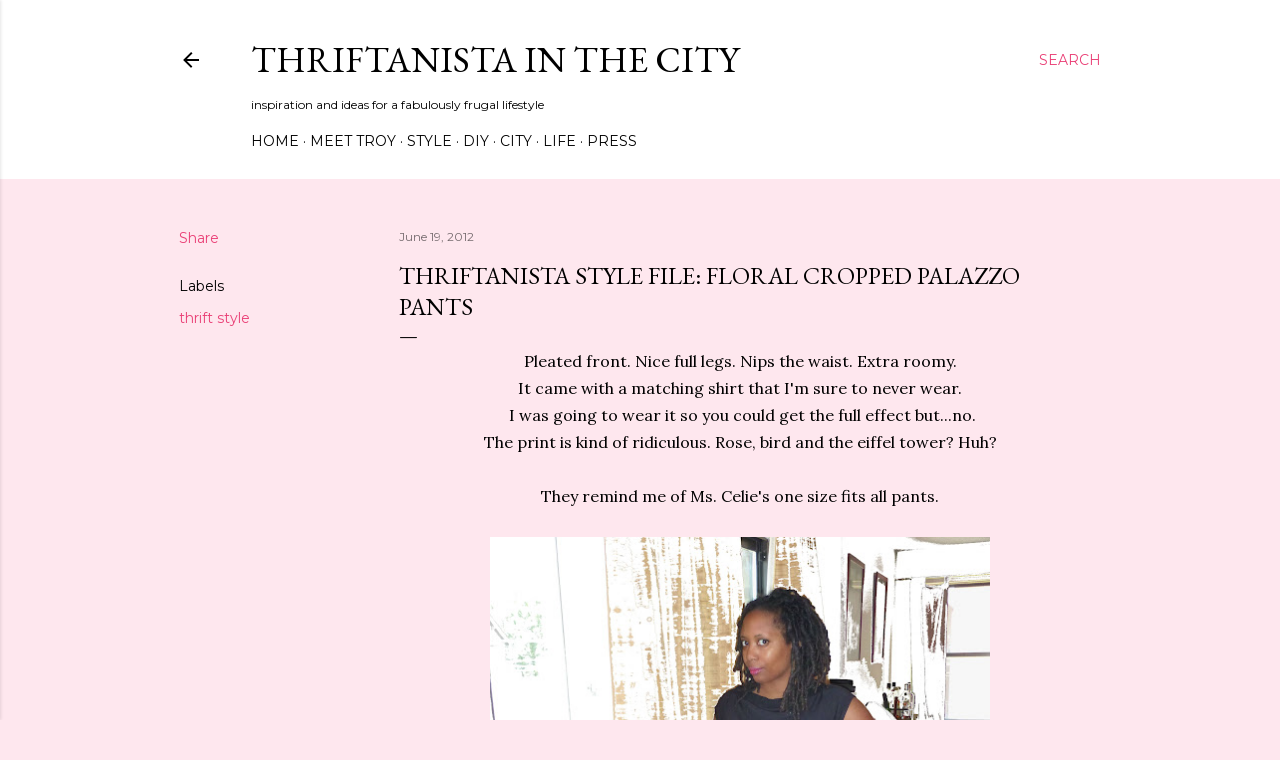

--- FILE ---
content_type: text/html; charset=utf-8
request_url: https://www.google.com/recaptcha/api2/aframe
body_size: 264
content:
<!DOCTYPE HTML><html><head><meta http-equiv="content-type" content="text/html; charset=UTF-8"></head><body><script nonce="JnbSbOxlioIucxqokcLNfg">/** Anti-fraud and anti-abuse applications only. See google.com/recaptcha */ try{var clients={'sodar':'https://pagead2.googlesyndication.com/pagead/sodar?'};window.addEventListener("message",function(a){try{if(a.source===window.parent){var b=JSON.parse(a.data);var c=clients[b['id']];if(c){var d=document.createElement('img');d.src=c+b['params']+'&rc='+(localStorage.getItem("rc::a")?sessionStorage.getItem("rc::b"):"");window.document.body.appendChild(d);sessionStorage.setItem("rc::e",parseInt(sessionStorage.getItem("rc::e")||0)+1);localStorage.setItem("rc::h",'1768972341987');}}}catch(b){}});window.parent.postMessage("_grecaptcha_ready", "*");}catch(b){}</script></body></html>